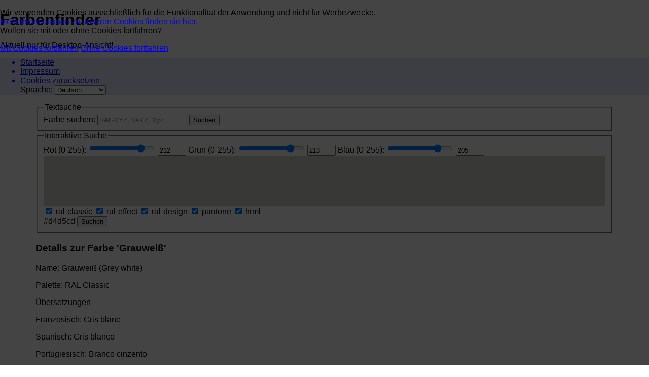

--- FILE ---
content_type: text/html; charset=UTF-8
request_url: https://farbenfinder.de/Grauwei%C3%9F
body_size: 3401
content:

<!DOCTYPE html>
<html>
    <head>
        <meta http-equiv="Content-Type" content="text/html; charset=UTF-8">
        <title>
Grauweiß | Farbenfinder
</title>
        <link rel="stylesheet" href="/stylesheet.css">
        <meta name="keywords" content="Grauweiß, RAL Classic, Grey white, RAL 9002">
        <meta name="robots" content="index, follow"> 
        <meta name="viewport" content="width=device-width, initial-scale=1.0">
    </head>

    <body>
        <div>

            <header>
				<h1> Farbenfinder </h1>
				<p> Aktuell nur für Desktop-Ansicht! </p>

                <nav>
                    <ul>
                        <a href="/">
                            <li> Startseite </li>
                        </a>
                        <a href="/impressum">
                            <li> Impressum </li>
                        </a>
						<a href="/cookie_consent.php?choice=reset">
                            <li> Cookies zurücksetzen </li>
                        </a>
						<form action="change_language.php">
							<label for="languages">Sprache: </label>
							<select id="languages-select" name="language" onchange="this.form.submit()">
								<option value="de" selected>Deutsch</option>
								<option value="en">Englisch</option>
								<option value="fr">Französisch</option>
								<option value="es">Spanisch</option>
								<option value="pt">Portugiesisch</option>
								<option value="it">Italienisch</option>
								<option value="pl">Polnisch</option>
							</select>
							<noscript>
								<input type="submit" value="Sprache wählen">
							</noscript>
						</form>
                    </ul>
                </nav>

                <div id="search-form-div">

                    <form action="/search.php" method="POST">

                        <fieldset id="text-search">

                            <legend> Textsuche </legend>
                            <label for="search-query-input"> Farbe suchen: </label>
                            <input
                                type="search"
                                name="search_query"
                                id="search-query-input"
                                placeholder="RAL-XYZ, #XYZ, Xyz"
                            >
                            <input type="submit" name="search_type_name" value="Suchen">

                        </fieldset>

                        <fieldset id="slider-search">
                        
                            <legend> Interaktive Suche </legend>
                            <label for="search-red-input-slider"> Rot (0-255): </label>
                            <input
                                type="range"
                                id="search-red-input-slider"
                                min="0" max="255"
                            >
                            <input
                                type="number"
                                id="search-red-input-number"
                                min="0" max="255"
                            >
                            <input
                                type="hidden"
                                name="search_rgb_red"
                                id="search-red-input-hidden"
                                                                    value="212"
                                                            >

                            <label for="search-green-input-slider"> Grün (0-255): </label>
                            <input
                                type="range"
                                id="search-green-input-slider"
                                min="0" max="255"
                            >
                            <input
                                type="number"
                                id="search-green-input-number"
                                min="0" max="255"
                            >
                            <input
                                type="hidden"
                                name="search_rgb_green"
                                id="search-green-input-hidden"
                                                                    value="213"
                                                            >

                            <label for="search-blue-input-slider"> Blau (0-255): </label>
                            <input
                                type="range"
                                id="search-blue-input-slider"
                                min="0" max="255"
                            >
                            <input
                                type="number"
                                id="search-blue-input-number"
                                min="0" max="255"
                            >
                            <input
                                type="hidden"
                                name="search_rgb_blue"
                                id="search-blue-input-hidden"
                                                                    value="205"
                                                            >

                            <div id="search-slider-preview" style="min-width: 100px; min-height: 100px;"></div>

                            <div id="search-slider-options">
                                
                                    <input
                                        type="checkbox"
                                        id="palettes-checkbox-1"
                                        name="search_palettes[1]"
                                        value="1" 
                                                                            checked
                                                                            >
                                    <label for="palettes-checkbox-1">ral-classic</label>

                                
                                    <input
                                        type="checkbox"
                                        id="palettes-checkbox-2"
                                        name="search_palettes[2]"
                                        value="2" 
                                                                            checked
                                                                            >
                                    <label for="palettes-checkbox-2">ral-effect</label>

                                
                                    <input
                                        type="checkbox"
                                        id="palettes-checkbox-3"
                                        name="search_palettes[3]"
                                        value="3" 
                                                                            checked
                                                                            >
                                    <label for="palettes-checkbox-3">ral-design</label>

                                
                                    <input
                                        type="checkbox"
                                        id="palettes-checkbox-4"
                                        name="search_palettes[4]"
                                        value="4" 
                                                                            checked
                                                                            >
                                    <label for="palettes-checkbox-4">pantone</label>

                                
                                    <input
                                        type="checkbox"
                                        id="palettes-checkbox-5"
                                        name="search_palettes[5]"
                                        value="5" 
                                                                            checked
                                                                            >
                                    <label for="palettes-checkbox-5">html</label>

                                                            </div>

                            <output id="search-hex-out">#000000</output>
                            <input type="submit" name="search_type_rgb" value="Suchen">

                            <script>
                                function initValues() {
                                    const red = document.getElementById("search-red-input-hidden").value;
                                    const green = document.getElementById("search-green-input-hidden").value;
                                    const blue = document.getElementById("search-blue-input-hidden").value;

                                    document.getElementById("search-red-input-slider").value = red;
                                    document.getElementById("search-green-input-slider").value = green;
                                    document.getElementById("search-blue-input-slider").value = blue;

                                    document.getElementById("search-red-input-number").value = red;
                                    document.getElementById("search-green-input-number").value = green;
                                    document.getElementById("search-blue-input-number").value = blue;
                                }

                                function updateColor() {
                                    const red = document.getElementById("search-red-input-slider").value;
                                    const green = document.getElementById("search-green-input-slider").value;
                                    const blue = document.getElementById("search-blue-input-slider").value;

                                    const r_hex = parseInt(red, 10).toString(16);
                                    const g_hex = parseInt(green, 10).toString(16);
                                    const b_hex = parseInt(blue, 10).toString(16);
                                    const hex = "#" + r_hex.padStart(2, "0") + g_hex.padStart(2, "0") + b_hex.padStart(2, "0");

                                    const colorPreview = document.getElementById("search-slider-preview");
                                    colorPreview.style.backgroundColor = hex;

                                    const colorHex = document.getElementById("search-hex-out");
                                    colorHex.value = hex;

                                    document.getElementById("search-red-input-number").value = red;
                                    document.getElementById("search-green-input-number").value = green;
                                    document.getElementById("search-blue-input-number").value = blue;

                                    document.getElementById("search-red-input-hidden").value = red;
                                    document.getElementById("search-green-input-hidden").value = green;
                                    document.getElementById("search-blue-input-hidden").value = blue;
                                }

                                function handleNumberInput(input_id) {
                                    const input_value = document.getElementById(input_id).value;
                                    const slider_id = input_id.replace("number", "slider");

                                    if (input_value >= 0 && input_value <= 255) {
                                        document.getElementById(slider_id).value = input_value;
                                        updateColor();
                                    }
                                }

                                const slider_inputs = document.querySelectorAll("input[type='range']");
                                slider_inputs.forEach((slider_input) => {
                                    slider_input.addEventListener("input", updateColor);
                                });

                                const number_inputs = document.querySelectorAll("input[type='number']");
                                number_inputs.forEach((number_input) => {
                                    number_input.addEventListener("change", () => {
                                        handleNumberInput(number_input.id);
                                    });
                                });

                                initValues();
                                updateColor();

                            </script>
                            <noscript>
                                Für die interaktive Farbsuche wird JavaScript benötigt!
                            </noscript>

                        </fieldset>

                    </form>

                </div>

            </header>

            <div id="main-content">
                
<div id="color-details-page">
    <h3> Details zur Farbe  'Grauweiß' </h3>

    <div id="color-details">
        <p>Name: Grauweiß 
 (Grey white)         </p>
        <p>Palette: RAL Classic</p>
    </div>
	
	<div id="color-translations">
        <label> Übersetzungen</label>
        <div id="color-translations-list">
            <p>Französisch: Gris blanc</p>
			<p>Spanisch: Gris blanco</p>
			<p>Portugiesisch: Branco cinzento</p>
			<p>Italienisch: Bianco grigio</p>
			<p>Polnisch: Szaro-biały</p>
        </div>
    </div>

    <div id="color-values">
        <label> Farbwerte: </label>
        <div id="color-values-list">
            <p>Hexadezimal: #D4D5CD</p>
            <p>RAL-Nummer: 
         RAL-9002
                    </p>
            <p>RGBA: 212, 213, 205, 255</p>
            <p>HSVA: 67.50°, 0.04, 0.84, 255.00</p>
        </div>
    </div>

    <div id="color-description">
        <p>Grauweiß (RAL-9002) ist eine neutrale und gedämpfte Farbe, die oft in verschiedenen Anwendungen im Bereich Design und Architektur verwendet wird. Diese Farbe vermittelt eine ruhige und schlichte Atmosphäre und wird häufig in Innenräumen und Dekorationen eingesetzt, um eine dezente und zeitgemäße Farbgebung zu erzielen. Grauweiß symbolisiert oft Schlichtheit, Neutralität und eine zeitgemäße Ästhetik. Sie wird in Designs und Dekorationen verwendet, um eine schlichte und dennoch stilvolle Stimmung zu erzeugen, die in verschiedenen Kontexten geschätzt wird, um eine dezente und harmonische Wirkung zu erzielen. Der Name "Grauweiß" beschreibt treffend die Farbmischung, die eine Mischung aus Grau und Weiß darstellt, und betont die schlichte und unaufdringliche Natur dieser Farbe.</p>
    </div>

    <div id="color-preview">
        <div id="color-preview-text">
            <div id="color-example-bright" style="background-color: #D4D5CD;">
            Farbiger Hintergrund mit heller Schrift
            </div>
            <div id="color-example-dark" style="background-color: #D4D5CD;">
            Farbiger Hintergrund mit dunkler Schrift
            </div>
        </div>

        <div id="color-preview-wall">
            <div id="color-preview-1" class="color-preview-part" style="background: #D4D5CD;">
                <img src="/images/raufasertapete.jpg" alt="Farbvorschau auf Raufasertapete">
            </div>

            <div id="color-preview-2" class="color-preview-part" style="background: #D4D5CD;">
                <img src="/images/fassade.jpg" alt="Farbvorschau auf Fassade">
            </div>
        </div>
        
        <div id="color-preview-transparency">
                    <div class="color-transparency-box" style="background-color: #D4D5CD; opacity: 10%;">
            10%
            </div>
                    <div class="color-transparency-box" style="background-color: #D4D5CD; opacity: 20%;">
            20%
            </div>
                    <div class="color-transparency-box" style="background-color: #D4D5CD; opacity: 30%;">
            30%
            </div>
                    <div class="color-transparency-box" style="background-color: #D4D5CD; opacity: 40%;">
            40%
            </div>
                    <div class="color-transparency-box" style="background-color: #D4D5CD; opacity: 50%;">
            50%
            </div>
                    <div class="color-transparency-box" style="background-color: #D4D5CD; opacity: 60%;">
            60%
            </div>
                    <div class="color-transparency-box" style="background-color: #D4D5CD; opacity: 70%;">
            70%
            </div>
                    <div class="color-transparency-box" style="background-color: #D4D5CD; opacity: 80%;">
            80%
            </div>
                    <div class="color-transparency-box" style="background-color: #D4D5CD; opacity: 90%;">
            90%
            </div>
                    <div class="color-transparency-box" style="background-color: #D4D5CD; opacity: 100%;">
            100%
            </div>
                </div>
    </div>

    <p> Ähnliche Farben: </p>
    <div id="closest-colors">
            <a href="/Grauweiß">
            <div class="closest-colors-item" style="background-color: #D4D5CD; color: #D4D5CD;">
                            <span class="grid-color-text">RAL-9002</span> <br>
                <span class="grid-color-text">Grauweiß</span> <br>
                <span class="grid-color-text">D4D5CD</span>
                        </div>
        </a>
            <a href="/RAL-840-2">
            <div class="closest-colors-item" style="background-color: #D3D4CC; color: #D3D4CC;">
                            <span class="grid-color-text">RAL-840-2</span> <br>
                <br>
                <span class="grid-color-text">D3D4CC</span>
                        </div>
        </a>
            <a href="/Sellerieweiß">
            <div class="closest-colors-item" style="background-color: #D6D5CA; color: #D6D5CA;">
                            <span class="grid-color-text">RAL-100 85 05</span> <br>
                <span class="grid-color-text">Sellerieweiß</span> <br>
                <span class="grid-color-text">D6D5CA</span>
                        </div>
        </a>
            <a href="/Kreidegrün">
            <div class="closest-colors-item" style="background-color: #D1D4CA; color: #D1D4CA;">
                            <span class="grid-color-text">RAL-120 85 05</span> <br>
                <span class="grid-color-text">Kreidegrün</span> <br>
                <span class="grid-color-text">D1D4CA</span>
                        </div>
        </a>
            <a href="/Schattenweiß">
            <div class="closest-colors-item" style="background-color: #D3D4D2; color: #D3D4D2;">
                            <span class="grid-color-text">RAL-000 85 00</span> <br>
                <span class="grid-color-text">Schattenweiß</span> <br>
                <span class="grid-color-text">D3D4D2</span>
                        </div>
        </a>
            <a href="/Traubenölgrün">
            <div class="closest-colors-item" style="background-color: #CFD5CB; color: #CFD5CB;">
                            <span class="grid-color-text">RAL-130 85 05</span> <br>
                <span class="grid-color-text">Traubenölgrün</span> <br>
                <span class="grid-color-text">CFD5CB</span>
                        </div>
        </a>
            <a href="/Taubnesselweiß">
            <div class="closest-colors-item" style="background-color: #CED6CD; color: #CED6CD;">
                            <span class="grid-color-text">RAL-140 85 05</span> <br>
                <span class="grid-color-text">Taubnesselweiß</span> <br>
                <span class="grid-color-text">CED6CD</span>
                        </div>
        </a>
            <a href="/LightGray">
            <div class="closest-colors-item" style="background-color: #D3D3D3; color: #D3D3D3;">
                            <span class="grid-color-text">LightGray</span> <br>
                <br>
                <span class="grid-color-text">D3D3D3</span>
                        </div>
        </a>
            <a href="/Pantone 400">
            <div class="closest-colors-item" style="background-color: #D6D0C9; color: #D6D0C9;">
                            <span class="grid-color-text">Pantone 400</span> <br>
                <br>
                <span class="grid-color-text">D6D0C9</span>
                        </div>
        </a>
            <a href="/Pfefferweiß">
            <div class="closest-colors-item" style="background-color: #D6D2C7; color: #D6D2C7;">
                            <span class="grid-color-text">RAL-090 85 05</span> <br>
                <span class="grid-color-text">Pfefferweiß</span> <br>
                <span class="grid-color-text">D6D2C7</span>
                        </div>
        </a>
        </div>

</div>

            </div>
			
						<div id="cookie-consent">
				<div id="cookie-consent-popup">
					<p id="cookies-text">
					Wir verwenden Cookies ausschließlich für die Funktionalität der Anwendung und nicht für Werbezwecke.<br>
					<a href="/cookie_consent.php">Mehr Informationen zu unseren Cookies finden sie hier.</a><br>
					Wollen sie mit oder ohne Cookies fortfahren?</p>
					<div id="cookies-choices">
						<a href="/cookie_consent.php?choice=accept" class="cookies-choice" id="cookies-accept">Mit Cookies fortfahren</a>
						<a href="/cookie_consent.php?choice=deny" class="cookies-choice" id="cookies-deny">Ohne Cookies fortfahren</a>
					</div>
				</div>
			</div>
			
            <footer>
				<div id="footer-content">
					<p id="copyright-text"> 2026 </p>
					<p id="legal-text"> Die Bezeichnung RAL, das Logo RAL sowie die sonstigen konkreten Gestaltungen der RAL Produkte sind national und international registrierte Marken der <a href="https://www.ral.de/">RAL gGmbH bzw. von RAL Deutsches Institut für Gütesicherung und Kennzeichnung e. V.</a> </p>
					<p> Die Pantone-Farben sind intellektuelles Eigentum der <a href="https://www.pantone.com/">Pantone LLC</a> </p>
            	</div>
			</footer>

        </div>
    </body>

</html>

--- FILE ---
content_type: text/css
request_url: https://farbenfinder.de/stylesheet.css
body_size: 1456
content:
* {
    box-sizing: border-box;
}

:root {
	--farbenfinder-primary: #44f;
	--farbenfinder-accent: #44f2;
}

body {
    margin: auto;
    background-color: #ffffff;
    font-family: Tahoma, Verdana, sans-serif;
	
	&> div {
		display: flex;
		flex-direction: column;
		justify-content: center;
	}
}

header {
	
	&> h1 {
		text-align: center;
	}
	&> p {
		text-align: center;
	}
}

nav {
	background-color: var(--farbenfinder-accent);
	
    &> ul {
		max-width: 1140px;
		margin: auto;
		
        display: flex;
        flex-direction: row;
		align-items: center;
        list-style: none;
		padding: 1rem;

        &> a {
            display: block;
            padding: 0.5rem;
        }
		
		&> form {
			padding: 0.5rem;
			display: flex;
			align-items: center;
		}
    }
}

#search-form-div {
	max-width: 1140px;
	margin: auto;
	margin-top: 1rem;
}

.grid-color-text {
    color: inherit;
    filter: invert(1) sepia(1) grayscale(1) contrast(100);
}

#main-content {
    max-width: 1140px;
	margin: auto;

	&> #index-page {
	
		&> #color-grid-options {
			width: 100%;
			display: flex;
			align-items: center;
			justify-content: center;

			&> #grid-palettes-list {
				width: 100%;
				margin: 0;
				padding: 0;
				display: flex;
				flex-direction: row;
				align-items: center;
				justify-content: center;
				list-style: none;
				gap: 1rem;

				&> li a {
					display: block;
					padding: 0.5rem;
					background-color: var(--farbenfinder-accent);
					border-width: 2px 2px 0 2px;
					border-style: solid;
					border-color: var(--farbenfinder-primary);
					border-top-left-radius: 0.5rem;
					border-top-right-radius: 0.5rem;
					text-decoration: none;
				}
				
				&> li a.active {
					background-color: var(--farbenfinder-primary);
					border-color: var(--farbenfinder-accent);
					color: white;
				}
			}

			&> p {
				margin: 0;
			}
		}
		
		&> #color-grid {
			display: flex;
			justify-content: center;
			flex-wrap: wrap;
			border: 8px ridge var(--farbenfinder-primary);
			margin-bottom: 4rem;

			&>a {
				flex: 1 0 0px;
				min-width: 8rem;
				text-decoration: none;
				color: #aaaaaa;

				&> .color-grid-item {
					width: 100%;
					background-color: inherit;
					padding: 0.5rem;
				}
			}

		}
	}

    &> #color-details-page {
        padding: 1rem;
        
		&> #color-translations {
            margin-bottom: 1rem;

            &> #color-translations-list {
                display: flex;
				
				&> p {
					display: inline;
					width: auto;
					padding: 1em;
				}
            }
        }
		
        &> #color-values {
            margin-bottom: 1rem;

            &> #color-values-list {
                display: flex;
				
				&> p {
					display: inline;
					width: auto;
					padding: 1em;
				}
            }

        }

        &> #color-preview {

            &> #color-preview-text {
                display: flex;
                font-size: large;
                width: 80%;
                margin: auto;
                
                &> div {
                    padding: 0.5rem;
                    flex: 1;
                }

                &> #color-example-bright {
                    color: white;
                }
            
                &> #color-example-dark {
                    color: black;
                }
            }
            
            &> #color-preview-wall{
                display: flex;
                max-width: 100vw;
                width: 80%;
                height: 20vh;
                margin: auto;
            
                &> .color-preview-part {
                    flex: 1;
                    padding: 0;
                    margin: 0;
                    object-fit: cover;
                    overflow: hidden;
            
                    &> img {
                        width: 100%;
                        height: 100%;
                        object-fit: cover;
                        overflow: hidden;
                        opacity: 35%;
                    }
                }
            }

            &> #color-preview-transparency {
                display: flex;
                font-size: larger;
                max-width: 100vw;
                width: 80%;
                margin: auto;

                &> div {
                    flex: 1;
                }
            }
        }

        &> #closest-colors {
            display: flex;
            flex-wrap: wrap;
            justify-content: center;

            &> a {
                text-decoration: none;

                &> .closest-colors-item {
                    display: block;
                    padding: 0.5rem;
                }
            }
        }
    }
}

footer {
    padding: 1rem;
	background-color: var(--farbenfinder-accent);
	
	&> #footer-content {
		max-width: 1140px;
		margin: auto;
	}
}

#cookie-consent {
	width: 100vw;
	height: 100vh;
	top: 0;
	left: 0;
	position: fixed;
	background-color: #000000bb;

	&> #cookie-consent-popup {
		background-color: #fff;
		position: fixed;
		display: fixed;
		width: 50%;
		left: 25%;
		display: flex;
		flex-direction: column;
		justify-content: center;
		bottom: 50%;
		margin: auto;
		padding: 1rem;
		border: 2px solid var(--farbenfinder-primary);
		border-radius: 0.5rem;

		&> #cookies-text {
			margin: 0 0 1rem 0;
		}

		&> a {
			margin: 0.5rem;	
		}

		&> #cookies-choices {
			display: flex;
			justify-content: space-around;
			&> .cookies-choice {
				display: inline-block;
				padding: 1rem;
				margin: 0.5rem;
				border-radius: 0.5rem;
				text-decoration: none;
			}

			&> #cookies-accept {
				background-color: var(--farbenfinder-primary);
				color: #eee;
			}

			&> #cookies-deny {
				color: var(--farbenfinder-primary);
				background-color: #eee;
			}
		}
	}
}

h2 {
    /*padding: 0 2rem 1rem 2rem;*/
    padding: 1rem;
}

/* Extra small devices (phones, 600px and down) */
@media only screen and (max-width: 600px) {
    nav ul {
        flex-direction: column;
    }
    
    #color-grid {
        flex-direction: column;

       &> .color-grid-item {
            width: 100%;

            &> a {
                width: 100%;
                flex: 0 0 0;
            }
        }
    }

    #color-preview {

        &> #color-preview-text {
            flex-direction: column;
            width: 100%;

            &> div {
                width: 100%;
            }
        }

        &> #color-preview-wall{
            flex-direction: column;

            &> .color-preview-part {
                width: 100%;

                &> img {
                    transform: scale(2, 2);
                }
            }
        }

        &> #color-preview-transparency {
            flex-direction: column;

            &> #color-transparency-box {
                width: 100%;
            }
        }

    }

    #closest-colors {
        flex-direction: column;

        &> a {
            max-width: 80%;
            margin: auto;
        }
    }
}

/* Small devices (portrait tablets and large phones, 600px and up) */
@media only screen and (min-width: 600px) {
    #color-preview {

        &> #color-preview-text {
            width: 100%;
            
            &> div {
                width: 100%;
            }
        }
        
        &> #color-preview-wall{
        
            &> .color-preview-part {
                width: 100%;
            }
        }
    }
}